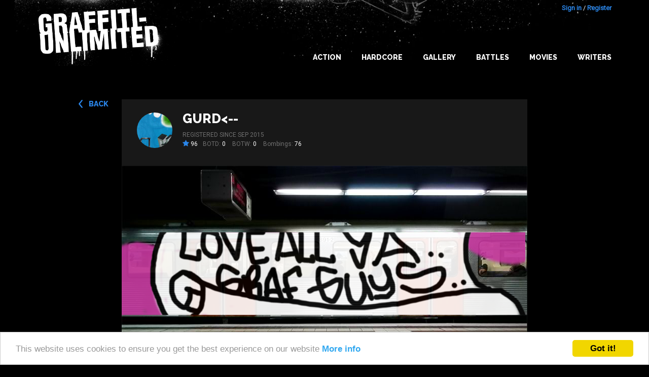

--- FILE ---
content_type: text/html; charset=utf-8
request_url: https://graffiti-unlimited.com/bombings/73586
body_size: 5117
content:
<!DOCTYPE html>

<html class="no-js" lang="en">
<head>
  <meta charset="utf-8"/>

  <!-- Set the viewport width to device width for mobile -->
  <meta name="viewport" content="width=device-width, initial-scale=1.0"/>

  <title>Graffiti Unlimited - Bombing of Underground Train in Hamburg by GURD&lt;--</title>

  <meta name="theme-color" content="#292929">
  <link rel="icon" sizes="144x144" href="/icon_144.png">
  <link rel="shortcut icon" type="image/x-icon" href="/icon.png">

  <link href="https://maxcdn.bootstrapcdn.com/font-awesome/4.5.0/css/font-awesome.min.css" rel="stylesheet">
  <link href='https://fonts.googleapis.com/css?family=Raleway:400,800' rel='stylesheet' type='text/css'>
  <link href='https://fonts.googleapis.com/css?family=Roboto' rel='stylesheet' type='text/css'>


  <link rel="stylesheet" media="screen" href="/assets/application-e68ca3dda2de131a7ddbbc149299252438de7cbc0b1987f3d9c2b463d0c92330.css" />
  <script src="/assets/application-b4c4175bba8c831259e26a207b4734b3cfc64f92e4812d20eb931fb235b45d9a.js"></script>


      <script src="/assets/bombings-60966781fcb5ccbdf6ad85bfd726d464e7d59821dcef3b4841018f1ca4c3bdd9.js"></script>

  <script src="/assets/swfobject/swfobject-657e1f2c78bba8929a78e6de33cf3d1036c23e5e2ee7610f01a1f23b06f518c8.js"></script>
  <meta name="csrf-param" content="authenticity_token" />
<meta name="csrf-token" content="sGYAUDVmCCN0hpSV1vJV4e7NYDS5zyCoMDWw6P/U9H1zZDqfZovrBYXcmvsuU21STc1HzH3exH9it3vWIlRZrA==" />


  <meta name="keywords" content="graffiti graffity create game download trainbombing online"/>
  <meta name="description" content="Graffiti Unlimited lets you bomb everything you can imagine without getting busted by the cops."/>
  <link rel="image_src" href="/system/image_mixeds/73586/medium/bombing_1443506796110.jpg?1443447727"/>


  <meta property="og:title" content="Graffiti Unlimited - Bombing of Underground Train in Hamburg by GURD&lt;--"/>
  <meta property="og:description" content="Graffiti Unlimited lets you bomb everything you can imagine without getting busted by the cops."/>
  <meta property="og:image" content="/system/image_mixeds/73586/medium/bombing_1443506796110.jpg?1443447727"/>



</head>
<body>


<div id="wrap">

  <div id="main">

    
<div class="title-bar">
  <div class="title-bar-right">
    <!--div class="title-bar-title">Graffiti Unlimited</div-->
    <!--button class="menu-icon" type="button"></button-->

    <button class="c-hamburger c-hamburger--htx jsHamburgerMenuBtn">
      <span>toggle menu</span>
    </button>

  </div>
</div>


<div class="side-bar-view">
  <!--div class="overlay"></div-->
  <div class="menu-container">
      <div class="menu">
          <div class="items">

            <li><a href="/" class="">Home</a></li>
            <li><a class="" href="/gallery">Gallery</a></li>
            <li><a class="" href="/best_of_the_day">Best of the day</a></li>
            <li><a class="" href="/best_of_the_week">Best of the week</a></li>
            <li><a class="" href="/battles">Battles</a></li>
            <li><a class="" href="/writers/best">Writers</a></li>
            <li class="spacer"></li>
            <li><a href="/users/sign_in">Login</a></li>
            <li><a href="/users/sign_up">Register</a></li>
          </div>
      </div>
  </div>
</div>



<a name="bombing"></a>

<div id="header">
    <div class="container header-top">
        <div class="container__inner big-logo">
            <div class="nav-bar-container">
                <a class="header__link" href="/" alt="Graffiti Unlimited - Trainbombing 2.0"></a>
            </div>
            <div class="nav-bar-container" id="navBarConainer">


              <div class="user-login">
      <a id="login_link" href="/users/sign_in">Sign in</a> / <a href="/users/sign_up">Register</a>
</div>


              <ul class="nav-bar menu">
                <li><a class="main main_navi_item" href="/action">Action</a></li>
                <li><a class="main main_navi_item" href="/action/hardcore">Hardcore</a></li>

                <!--
                <li>
                    <a href="/" class="main_navi_item">Home</a>
                </li>  -->

                <li class="">
                  <a class="main main_navi_dropdown" data="menu_bombings" href="/gallery">Gallery</a>
                  <ul class="the_menu menu_bombings">
                    <li><a href="/gallery">NEW</a></li>
                    <li><a href="/gallery/all/all/rateScore">BEST</a></li>
                    <li><a href="/best_of_the_day">BOTD</a></li>
                    <li><a href="/best_of_the_week">BOTW</a></li>
                  </ul>
                </li>
                <li>
                  <a class="main main_navi_item" href="/battles">Battles</a>
                </li>
                <li>
                  <a class="main main_navi_dropdown" data="menu_movies" href="/movie/best">Movies</a>
                  <ul class="the_menu menu_movies">
                    <li><a href="/movie/new">NEW</a></li>
                    <li><a href="/movie/best">BEST</a></li>
                    <li><a href="/best_of_the_day/movie">BOTD</a></li>
                    <li><a href="/best_of_the_week/movie">BOTW</a></li>

                  </ul>
                </li>
                <li>
                  <a class="main main_navi_item" href="/writers">Writers</a>

                </li>



              </ul>
            </div>
        </div>
    </div>


</div>


          <div class="skyscraper ">
            <div class="skyscraper__inner">
              <script type="text/javascript"><!--
google_ad_client = "ca-pub-9878482094631093";
/* bombDat_skyscraper_120x600 */
google_ad_slot = "0638447582";
google_ad_width = 120;
google_ad_height = 600;
//-->
</script>
<script type="text/javascript" src="https://pagead2.googlesyndication.com/pagead/show_ads.js"></script>
            </div>
          </div>

    <!-- container -->
    <div class="container content">
      <div class="bombing-show container-fluid container-fluid--flash">



      <a class="button--back back__button__top" href="/bombings/73586">back</a>



          <div class=" ">


            <div class="writer background--2">
  <div class="writer__inner">

    <div class="writer__avatar   writer__avatar--bombing" style="background-image: url('/system/image_mixeds/72705/original_jpg/bombing_1442906764583.jpg?1442847686')"></div>


    <div class="writer__content ">

          <h4 class="writer__username"><a href="/writer/gurd">GURD&lt;--</a></h4>
            <div class="writer__registered">
              Registered since Sep 2015
            </div>


          <div class="writer__statistics">
                <div class="bombing-star bombing-star--left">
                  <i class="fa fa-star"></i><span class="rate-score"> 96</span>
                </div>
            
            <span class="writer__statistic">BOTD: <span class="writer__value">0</span></span>
            <span class="writer__statistic">BOTW: <span class="writer__value">0</span></span>
            <span class="writer__statistic">Bombings: <span class="writer__value">76</span></span>
          </div>



    </div>
  </div>
</div>


            <div class="bombing background--2">
              <div class="bombing__inner">
                <div id="BombDatShit" class="">
  <div class="image-container jsPlayBtn">
        <img class="bombing-mixed" src="/system/image_mixeds/73586/original/bombing_1443506796110.png?1443447727" alt="Bombing 1443506796110" />

    <div class="play-button jsPlayBtn">
      <div class="icon"><i class="fa fa-play-circle"></i></div>
    </div>

  </div>

  <!--
  If you have installed the mobile app you can click here:
  <a href="bomb://[{&quot;id&quot;:73586,&quot;username&quot;:&quot;GURD\u003c--&quot;,&quot;url&quot;:&quot;/system/images/73586/original/bombing_1443506793580.png?1443447722&quot;,&quot;spotId&quot;:&quot;hamburg_old_underground&quot;,&quot;rateScore&quot;:2,&quot;user_id&quot;:21135}]">start movie in your app</a>
  -->

</div>

<div class="no-flash-message" style="display: none;">

  <p>You need the Flash Player or the IOS or android app to see the bombings in action.</p>

  <p>
    <a class="appstore-button" href="https://itunes.apple.com/app/graffiti-unlimited-pro/id612284326?mt=8">
      <img alt="Available on the App Store" src="/assets/app_store_badge-f80005812b1b55b3c1ff6a35aababc9482edab42d10b39adcedf3e5f897df60c.png" />
    </a>
    <a class="appstore-button" href="https://play.google.com/store/apps/details?id=air.air.de.madflanderz.games.graffitiunlimitedpro">
      <img alt="Android app on Google Play" src="/assets/android_app_on_play_logo_large-7756ec1ef21c5761e028dcdfa7e24b6e0a64752e1ae0120b49c9d7290ddda607.png" />
    </a>
  </p>

  <div>
    <h3>Attention: </h3>

    <p>
      You have to activate Flash for this page (even if you have it installed already).
    </p>

    <ul>
      <li>click on the small i icon on the left side of the browser URL</li>
      <li>look for <b>flash</b> and click on this line</li>
      <li>select <b>Allow for this website</b></li>
    </ul>

    <p>
      Here is an image that shows how to do it:
      <a href="/activate_flash.png" target="_blank">look here</a>
    </p>

  </div>
</div>



<script type="text/javascript">


  function embedFlash() {
    var flashvars = {

      mode: "MODE_VIDEO",

      "_blog_session": "",
      "authenticity_token": encodeURIComponent("pcfMDv2klU+KYAzlz8nE/xIMuVohBv2wY8wVGessC0VmxfbBrkl2aXs6Aos3aPxMsQyeouUXGWcxTt4nNqymlA=="),

      bombings: '[{"id":73586,"username":"GURD\u003c--","url":"/system/images/73586/original/bombing_1443506793580.png?1443447722","spotId":"hamburg_old_underground","rateScore":2,"user_id":21135}]',
      sound: true
      , "zoomMovieToStage": false
      , "version": "4.0.9"


    };
    var params = {

      //base: "http://bombdatshittest.s3.amazonaws.com/flash/"
      base: "/flash/",
      bgcolor: '#000000'
    };
    var attributes = {};



    if (!swfobject.hasFlashPlayerVersion("9.0.18")) {
      $(".no-flash-message").css("display", "block");
      $(".play-button").css("display", "none");
      return;
    }

    swfobject.embedSWF("/flash/BombDat.swf?v=4.0.9", "BombDatShit", "800", "480", "9.0.0", "flash/expressInstall.swf", flashvars, params, attributes);


    $("#BombDatShit").addClass("flash-movie flash-movie--play");

  }

  $(".jsPlayBtn").click(function (event) {
    event.preventDefault();
    embedFlash();
    return false;
  });

</script>





                <div class="bombing__navi">


                </div>

                <div class="bombing__details">
                  <div class="bombing__description">
                    <span class="bombing__info bombing__info--light">Underground Train
                      in Hamburg</span>
                    <span class="bombing__info">28 Sep 2015 13:42:02</span>
                  </div>


                  <div class="bombing__star bombing-star-big">
                    <div data-href="/rate/73586"
                         class="new-rate-star jsRateButton not-logged-in not-rated  ">
                      <i class="full fa fa-star"></i>
                      <i class="empty fa fa-star-o"></i>
                    </div>
                    <span class="rate-score rate-score-73586"> 2</span>
                  </div>
                </div>
              </div>
            </div>
          </div>

          <div class="frow mobile-buttons">
            <div class="col-xs-6">

            </div>
            <div class="col-xs-6 right">
            </div>
          </div>


          <div class="frow vspace--2">
            <div class="col-medium-9 col-xs-12 comments">
              <div class="comments__inner background--2">
  <h4 class="h--with-border">Comments</h4>

  <div class="comments__list">

        No comments.
  </div>


  <div class="comments__new">

        <div class="comments__message">
          You have to <a href="/users/sign_in">Login</a> to comment.
        </div>
  </div>
</div>


            </div>
            <div class="col-medium-3 col-xs-12 comments">
              <div class="background--2 comments__inner">
                <h4 class="h--with-border">Likes</h4>
                <div class="bookmarks__list">
                      <a class="bookmarks__link" href="/writer/cap">=CAP=</a>
                      <a class="bookmarks__link" href="/writer/reso-64">reso 64</a>


                </div>
              </div>
            </div>
          </div>


          <div class="frow center-xs vspace--4 vspace--bottom--4">
            <div class="">
              <div class="addthis">
  <div class="center text--lighter">Share</div>
  <div class="addthis__inner">
    <!-- AddThis Button BEGIN -->
    <div class="addthis_toolbox addthis_default_style addthis_32x32_style" style="">
      <a class="addthis_button_preferred_1"></a>
      <a class="addthis_button_preferred_2"></a>
      <a class="addthis_button_preferred_3"></a>
      <a class="addthis_button_preferred_4"></a>
      <a class="addthis_button_compact"></a>
      <a class="addthis_counter addthis_bubble_style"></a>
    </div>
    <script type="text/javascript" src="https://s7.addthis.com/js/250/addthis_widget.js#pubid=ra-4f2a97037d7420c8"></script>
    <!-- AddThis Button END -->
  </div>
</div>
            </div>
          </div>



</div>


    </div>

    <!-- container   -->
  </div>

</div>


<div id="footer" class="footer container container--with-background">
  <div class="container__inner footer__inner">
    <div class="footer__left">
      <span class="text--lighter">©2016 Graffiti Unlimited /&nbsp;</span><span class="footer__desc">Online graffiti creator game</span>
    </div>
    <div class="footer__right container__item--no-flex">
      <a href="/terms">Terms of use</a>
      <a href="/privacy">Privacy Policy</a>
      <a href="/imprint">Imprint</a>
      <a href="/contact">Contact</a>
      <span class="footer__right__text">
          Follow us on:
        </span>
      <a class="follow_facebook" title="Facebook" href="https://www.facebook.com/GraffitiUnlimited"><i class="fa fa-facebook-square"></i></a>
    </div>
  </div>

</div>


<!-- analytics -->
<script type="text/javascript">

  var gaProperty = 'UA-4043537-3';

  // Disable tracking if the opt-out cookie exists.
  var disableStr = 'ga-disable-' + gaProperty;
  if (document.cookie.indexOf(disableStr + '=true') > -1) {
    window[disableStr] = true;
  }

  // Opt-out function
  function gaOptout() {
    console.log('gaOptout() disabled GoogleAnalytics')
    document.cookie = disableStr + '=true; expires=Thu, 31 Dec 2099 23:59:59 UTC; path=/';
    window[disableStr] = true;
  }

  var _gaq = _gaq || [];
  _gaq.push(['_setAccount', gaProperty]);
  _gaq.push(['_trackPageview']);

  (function () {
    var ga = document.createElement('script');
    ga.type = 'text/javascript';
    ga.async = true;
    ga.src = ('https:' == document.location.protocol ? 'https://ssl' : 'http://www') + '.google-analytics.com/ga.js';
    var s = document.getElementsByTagName('script')[0];
    s.parentNode.insertBefore(ga, s);
  })();

</script>


<!-- Begin Cookie Consent plugin by Silktide - http://silktide.com/cookieconsent -->
<script type="text/javascript">
  window.cookieconsent_options = {
    "message": "This website uses cookies to ensure you get the best experience on our website",
    "dismiss": "Got it!",
    "learnMore": "More info",
    "link": "http://graffiti-unlimited.com/privacy",
    "theme": "light-bottom"
  };
</script>

<script type="text/javascript" src="//cdnjs.cloudflare.com/ajax/libs/cookieconsent2/1.0.9/cookieconsent.min.js"></script>
<!-- End Cookie Consent plugin -->


<script defer src="https://static.cloudflareinsights.com/beacon.min.js/vcd15cbe7772f49c399c6a5babf22c1241717689176015" integrity="sha512-ZpsOmlRQV6y907TI0dKBHq9Md29nnaEIPlkf84rnaERnq6zvWvPUqr2ft8M1aS28oN72PdrCzSjY4U6VaAw1EQ==" data-cf-beacon='{"version":"2024.11.0","token":"c68b1a54ca564034978a3b51509e31d4","r":1,"server_timing":{"name":{"cfCacheStatus":true,"cfEdge":true,"cfExtPri":true,"cfL4":true,"cfOrigin":true,"cfSpeedBrain":true},"location_startswith":null}}' crossorigin="anonymous"></script>
</body>
</html>


--- FILE ---
content_type: text/html; charset=utf-8
request_url: https://www.google.com/recaptcha/api2/aframe
body_size: 266
content:
<!DOCTYPE HTML><html><head><meta http-equiv="content-type" content="text/html; charset=UTF-8"></head><body><script nonce="AWb3AdFwneG0iXLM01oXsQ">/** Anti-fraud and anti-abuse applications only. See google.com/recaptcha */ try{var clients={'sodar':'https://pagead2.googlesyndication.com/pagead/sodar?'};window.addEventListener("message",function(a){try{if(a.source===window.parent){var b=JSON.parse(a.data);var c=clients[b['id']];if(c){var d=document.createElement('img');d.src=c+b['params']+'&rc='+(localStorage.getItem("rc::a")?sessionStorage.getItem("rc::b"):"");window.document.body.appendChild(d);sessionStorage.setItem("rc::e",parseInt(sessionStorage.getItem("rc::e")||0)+1);localStorage.setItem("rc::h",'1768914299368');}}}catch(b){}});window.parent.postMessage("_grecaptcha_ready", "*");}catch(b){}</script></body></html>